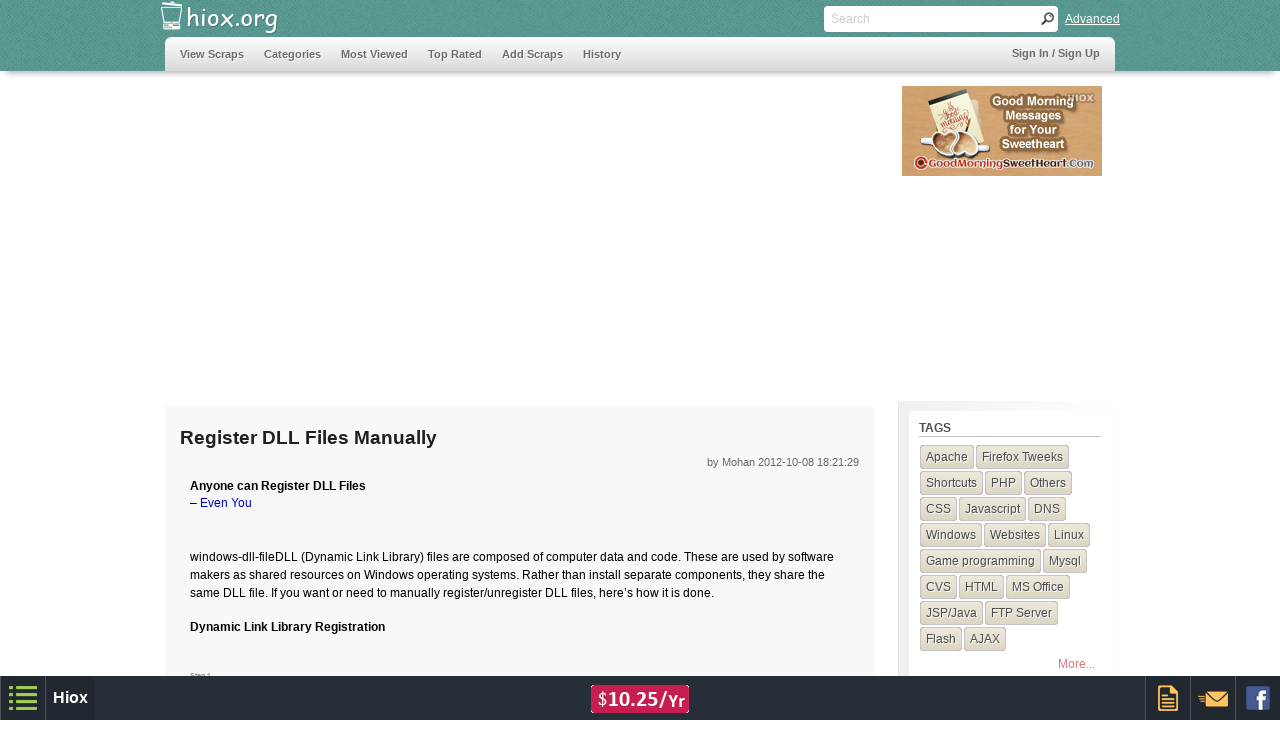

--- FILE ---
content_type: text/html
request_url: https://www.hiox.org/35047-register-dll-files-manually.php
body_size: 9311
content:
<!DOCTYPE HTML>
<html>
<head>
<meta http-equiv="Content-Type" content="text/html; charset=utf-8">

<!-- disable iPhone inital scale -->
<meta name="viewport" content="width=device-width; initial-scale=1.0">

<meta name="google-site-verification" content="g4T38mU5Wiv_EGglZ-OSwTCm-09HyU6c3s7bfUCtMtk" />
<meta name="y_key" content="73426c7a8e043b8d" /> 
<meta property="fb:admins" content="780282231" /> 

<title>Register DLL Files Manually </title>
<meta name='keywords' content='Register DLL Files Manually,Registration,scraps,technical,non-technical,information sharing' />
<meta name='description' content='Register DLL Files Manually - Registration Scraps at Hiox.org, The technical and non-technical information Sharing Resource.' />

<!-- main css -->
<link href="https://www.hiox.org/css/style.min.css?v1" rel="stylesheet" type="text/css">

<!-- media queries css -->
<link href="https://www.hiox.org/css/media-queries.min.css?v1" rel="stylesheet" type="text/css">

<!-- jquery alert style -->
<link rel="stylesheet" href="https://www.hiox.org/css/jquery.alerts.min.css?v1" type="text/css" media="screen" />

<!-- auto complete -->
<link rel="stylesheet" href="https://www.hiox.org/commoncode/autoComplete/autoComplete.css?v1" type="text/css" media="screen" />

<link rel='stylesheet' href='https://www.hiox.org/css/syntax-theme-ecl-core-comments.min.css' media='screen' />
<style type='text/css'>.syntaxhighlighter { overflow-y: hidden !important; padding:10px 5px 10px 10px; } </style> 
</head>


<body>

<script type="text/javascript">
var base="https://www.hiox.org";
var cscript="index.php";
var FURL='https://www.hiox.org/35047-register-dll-files-manually.php';var POSTID='35047';</script>


<!--[if IE ]>
<style type="text/css">
.search_box
{
	width:200px;
	height:16px;
	float:left;
	font-family:Tahoma, Geneva, sans-serif;
	font-size:12px;
	padding:5px 2px;
	color:#666;
	border:none;
	
	background:none;
	margin:0px 5px;
}

.textbox
{
	font:normal.75em/28px Tahoma, Geneva, sans-serif;
	color:#333;
	height:21px;
	border:#dcdcdc 1px solid;
	background:#fcfcfc;
	padding:7px 1%;
	width:98%;
	border-bottom:#4abea4 3px solid;
	border-radius:5px;
	-moz-border-radius:5px;
	-wbkit-border-radius:5px;
	-o-border-radius:5px;
}
.txtbox{ padding:10px 0px 10px 5px;margin-top:-2px;height:25px;border:1px solid #a5a5a5; width:275px; font:12px arial,sans-serif,verdana;line-height:18px; }
</style>
<![endif]-->

<!-- header begins -->
<div class="header">

  <!-- header_top begins -->
  <div class="header_top">
    
    <!-- logo begins -->
    <div class="logo">
    	<a href="https://www.hiox.org/">
    		<img src="https://www.hiox.org/images/trans.png" width="130" height="37" style='border:none;' alt="Information Sharing Posts" title="Hiox Scrap">
    	</a>
    </div>
    <!-- logo ends -->
    
    <!-- search begins -->
    <div class="search">
    
    	<form action="" method="post" class="clearfix" id='search'>
    		<input name="" type="text" class="search_box" id='main_search' placeholder="Search">
    		<input type="button" class="search_button" value=" " onclick="ssub()">
    	</form>
    	
    	<div class="search_advanced lft"><a href="javascript:void(0);" onclick="javascript:$('#adv_search').slideToggle(600);">Advanced</a></div>
    	
    	<!-- adv. search -->
    	<div id='adv_search' style='display:none;' class='adv-search'>
    	<form name='add' action="https://www.hiox.org/index.php">
    		<div style='padding:10px;width:auto;'>
    			<input type="text" name="typea" id="typea" class="txtbox autocomplete" placeholder="Tags ex:php" />
    		</div>
    		<div style='padding:10px;width:auto;'>
    			<input type="text" name="namea" id="namea" class="txtbox autocomplete" placeholder="Users.." />
    		</div>
    		<div style='padding:10px;width:auto;'>
    			<input id="txt" type="text" name="txt" class="txtbox" placeholder="Search text" />
    		</div>
    		<div style='float:right;padding-right:5px;'>
    			<input value="GO" type="button" name="go" onclick="sub()" class="buttons" />
	    		<input value="Cancel" type="button" onclick="clear_search_form()" class="buttons" />
    		</div>
	   	</form>
    	</div>

    	<!-- end adv. search -->
    </div>
    <!-- search ends -->
    
    <div class="clear"></div>
  </div>
  <!-- header_top ends -->
    
 	<!-- nav begins -->
 	<div class="navigation">
	<nav class="clearfix" tabindex="0">
		<!-- main ul begins -->
		<ul>
			<li><a href="https://www.hiox.org/index.php" >View Scraps</a></li> 
			<li><a href="https://www.hiox.org/category.php" >Categories</a></li>
			<li><a href="https://www.hiox.org/most-viewed.php">Most Viewed</a></li>
		  <li><a href="https://www.hiox.org/top-rated.php">Top Rated </a></li>
		  <li><a href="https://www.hiox.org/login/add-scraps.php">Add Scraps</a></li>
		  <li><a href="#">History</a><ul>
			  <li><a href="https://www.hiox.org/today-history.html" >Today in History</a></li>
			  <li><a href="https://www.hiox.org/today-thoughts.html" >Thoughts</a></li>
			</ul></li>	
		</ul>
		<!-- main ul ends -->

		<div class="nav_sign" >
			 <span id='prof_link' style='color:#D34538;display:none;'>Welcome, <a style='color:#D34538;' href='#'></a></span> <a id='prof_logout' style='display:none;' href='https://www.hiox.org/login/logout.php'>Logout</a><a id='prof_signin' style='display:none;' href='https://www.login.hiox.com/?referrer=hiox.org'>Sign In / Sign Up</a>		</div>
	</nav>
	<!-- nav ends -->
	
	</div>
</div>
<!-- header ends -->

<!-- ad begins -->
<style type="text/css">@media(max-width: 900px) { .ad_wide { width: 100%;height:auto; } }</style><div id="ad_top" class="ad_top clearfix"><div class="ad_wide"><script async src="//pagead2.googlesyndication.com/pagead/js/adsbygoogle.js"></script>
<!-- hiox.org-728-90-responsive -->
<ins class="adsbygoogle"
     style="display:block"
     data-ad-client="ca-pub-5279176980875369"
     data-ad-slot="1203333333"
     data-ad-format="auto"></ins>
<script>
(adsbygoogle = window.adsbygoogle || []).push({});
</script></div><div class="ad_wide_right"><script async type="text/javascript" src="https://www.hiox.biz/hadd.js"></script><div id="hioxAd20090" class="hioxInternalAd" camp="200x90"></div></div></div><!-- ad ends -->


<!-- content starts -->
<div class="content clearfix">

	<!-- content_left begins -->
  <div class="content_left">
  	<!-- scrap_container begins -->
    <div class="scrap_container clearfix">
    	<!-- scrap_box begins -->
      <div class="scrap_box_main scrap_box_width2">
			       	
      	<!--scrap content -->  
        <h1 class='h3_dupe'>Register DLL Files Manually</h1>
        <h4 style='text-align:right;font-weight:normal;'>by Mohan<span style='margin-left:2px;display:none;' id='edit_part'>[ <a href='https://www.hiox.org/login/add-scraps.php?edit=35047'>Edit</a> ]</span> 2012-10-08 18:21:29 </h4>
        <div class="clearfix"> </div>
        <div style="font:normal 12px/18px Tahoma, Geneva, sans-serif;padding:10px;">
        	 <h1>Anyone can Register DLL Files</h1> –<font color=#0000CC> Even You</font><br />
<br />
<br />
windows-dll-fileDLL (Dynamic Link Library) files are composed of computer data and code. These are used by software makers as shared resources on Windows operating systems. Rather than install separate components, they share the same DLL file. If you want or need to manually register/unregister DLL files, here’s how it is done.<br />
<br />
<h1>Dynamic Link Library Registration</h1><br />
<br />
<h2>Step 1</h2><br />
If necessary, log in using your administrator account.<br />
<br />
<h2>Step 2</h2><br />
Click Start and type command or cmd at the search box. It will depend on what Windows version you have.<br />
<br />
<h2>Step 3</h2><br />
<br />
Type regsvr32 "path and FileName.dll" at the command prompt. Hit the Enter key. Make sure that you enter the correct name and file path. An example is "C:WindowsSystem32example.dll". This will register the file.<br />
<br />
<h2>Step 4</h2><br />
After registration, a message will appear telling you registration was successful. The message will inform you that the file has been placed in the Windows Registry.<br />
<h2><br />
Command Line</h2><br />
<br />
If you want to manually register/unregister DLL files via the Regsvr32 Command Line, you can do so. Windows PCs with Internet Explorer 3.0 or later have Regsvr32.exe. If you are running 64 bit versions of the Windows OS, there are two variants.<br />
<br />
The 32-bit version is at: %systemroot%SysWoW64regsvr32.exe<br />
<br />
The 64-bit version is at: %systemroot%System32regsvr32.exe<br />
<br />
To use any version of the utility, type the following:<br />
<br />
Regsvr32 [/u] [/n] [/i[:cmdline]] dllname<br />
<br />
The /u command will unregister the file. The /I can be used with /u to call dll uninstall. The /n parameter will not call DllRegisterServer. It is used with /i. If you use /s, no message boxes will be displayed. This is for Windows XP and later versions.<br />
<br />
When you first launch Regsvr32.exe, the program will try loading the component it identifies. The DLLSelfRegister function will be invoked. If it works, a message will appear notifying you. If it doesn’t, an error message will pop up.<br />
Unregister Dynamic Link Libraries<br />
<br />
Click Start and type cmd at the Run box. The Windows Command Prompt will appear. If you are using Windows Vista, press the Windows and R keys at the same time. This will bring up the Run dialog box. Click OK.<br />
<br />
The following commands can be used with both utilities. Type regsvr32 /u filename.dll. Hit the Enter key. A message will appear stating the file was unregistered.<br />
Benefits of DLL Files<br />
<br />
DLLs are notorious because they seem to cause so many error messages. But these are actually vital to improving the performance of computer programs. DLLs reduce the resources needed to do common tasks. There are fewer files on a hard disk and memory, increasing system speed. DLLs also promote the use of modular programming architecture.<br />
<br />
It helps dynamic loading of functionality as well. Program installation and deployment become less complicated. If a DLL file is upgraded, every software that relies on that file will benefit.<br />
<br />
There are several kinds of DLLs. Many are utilized by one or more programs. Device driver, Control Panel and ActiveX Control files are just some of them. ActiveX Control Files (.ocx) for instance, engage in a lot of functions that are reusable. In this sense they are comparable to Java. The files in the Windows Control Panel also use a lot of DLLs.<br />
<br />
Usually there is no need to manually register/unregister DLL files; it is done automatically. But in case it has to be done manually, it pays to know the correct methods.          
          <div style='margin-top:10px;'>
          	<h3 style="font-size:13px;font-weight:normal;float:left;padding-right:5px;" >Tagged in:</h3>
          	<ul class="tags_01" >
	          	<li><a href="https://www.hiox.org/category/Registration.php" title='Registration'>Registration</a></li><li><a href="https://www.hiox.org/category/dll.php" title='dll'>dll</a></li><li><a href="https://www.hiox.org/category/Deregistration.php" title='Deregistration'>Deregistration</a></li>						</ul>
          </div>     
          
        	<!-- fix clearing alignment issue incase any float style set in content, esp:images alignment -->
        	<div style='clear:both;'></div>
        </div>
      	<!--scrap content ends-->
      	
      	<!--Bookmarks -->
      	<div style="padding-left:3px;">
      	      	<!-- rating_box begins --> 
        <div class="rating_box_inner" style="padding-top:15px;">  
        
        	<div class="rating_box_con">
  		    	<div class="rating_box_con_left rating_pos7"></div>
  		      <div class="rating_box_con_right">1424</div>
  	      </div>
  	      
          <div class="rating_box_con">
  	        <div class="rating_box_con_left rating_pos3" id="up" style='cursor:pointer;'>
  	        	<a href="javascript:void(0);"><img src="https://www.hiox.org/images/trans.png" width="16" height="16" alt="like"  ></a>
  	        </div>
  	        <div class="rating_box_con_right" id="rup" >0</div>
          </div>
          
          <div class="rating_box_con">
  	        <div class="rating_box_con_left rating_pos4" id="down" style='cursor:pointer;'>
  	        	<a href="javascript:void(0);"><img src="https://www.hiox.org/images/trans.png" width="16" height="16" alt="dislike"></a>
  	        </div>
  	        <div class="rating_box_con_right" id="rdown">0</div>
          </div>
          
          <div class="rating_box_con" style='cursor:pointer;' onclick="javascript:window.location='sendmail.php?sid=35047'" >
  	        <div class="rating_box_con_left rating_pos5">
  	        	<a href="https://www.hiox.org/sendmail.php?sid=35047" ><img src="https://www.hiox.org/images/trans.png" width="16" height="16" alt="mail" ></a>
  	        </div>
          </div>
          
          <div class="rating_box_con">
  	        <div  class="rating_box_con_left rating_pos6" style='cursor:pointer;' id='flagTrigger'>
  	        	<a href="javascript:void(0);"><img src="https://www.hiox.org/images/trans.png" width="16" height="16" alt="flag" ></a>
  	        </div>
  	      </div> <!-- rating box end -->
          
          <div class="clear"></div>
        </div>
        <!-- rating_box ends -->
      	</div>		
      </div>
      <!-- scrap_box ends -->
           
    	<div class="clear"></div>
    </div>
    <!-- scrap_container ends -->
    
    <!-- navigation -->
    <div class='pagenation' style='margin:auto;width:120px;padding-top:10px;'><ul><li><a href='https://www.hiox.org/35046-list-of.php'>Previous</a></li></ul><ul><li><a href='https://www.hiox.org/35048-unhiding-the-folder-in-mac-os-x.php'>Next</a></li></ul></div>
    <br>
    <!-- box_ad_con ends -->
  	<div id="gad"><style type="text/css">
.hioxorg-336-280-responsive { width: 125px; height: 125px; }
@media(min-width: 500px) { .hioxorg-336-280-responsive { width: 200px; height: 200px; } }
@media(min-width: 600px) { .hioxorg-336-280-responsive { width: 250px; height: 250px; } }
@media(min-width: 700px) { .hioxorg-336-280-responsive { width: 336px; height: 280px; } }
</style>
<script async src="//pagead2.googlesyndication.com/pagead/js/adsbygoogle.js"></script>
<!-- hiox.org-336-280-responsive -->
<ins class="adsbygoogle hioxorg-336-280-responsive"
     style="display:inline-block"
     data-ad-client="ca-pub-5279176980875369"
     data-ad-slot="9306852937"
     ></ins>
<script>
(adsbygoogle = window.adsbygoogle || []).push({});
</script><style type="text/css">
.hioxorg-336-280-responsive { width: 125px; height: 125px; }
@media(min-width: 500px) { .hioxorg-336-280-responsive { width: 200px; height: 200px; } }
@media(min-width: 600px) { .hioxorg-336-280-responsive { width: 250px; height: 250px; } }
@media(min-width: 700px) { .hioxorg-336-280-responsive { width: 336px; height: 280px; } }
</style>
<script async src="//pagead2.googlesyndication.com/pagead/js/adsbygoogle.js"></script>
<!-- hiox.org-336-280-responsive -->
<ins class="adsbygoogle hioxorg-336-280-responsive"
     style="display:inline-block"
     data-ad-client="ca-pub-5279176980875369"
     data-ad-slot="9306852937"
     ></ins>
<script>
(adsbygoogle = window.adsbygoogle || []).push({});
</script></div>
  	<!-- box_ad_con ends -->
  	<div class='clear'></div>
  	
  	
<script type='text/javascript' >
var sid='35047';
var CM_BASE='https://www.hiox.org/login/comments';
var UID='';
</script>

<!-- comments begin -->
<div class="comments">
	<span class='comment-notify'>You must <a id='log-comment' href='https://www.login.hiox.com/?referrer=hiox.org' >LOGIN</a> to add comments</span>	<!-- comments_add begin -->
  <div class="comments_add">
  	<!-- comments_user_image begin -->
    <div class="comments_user_image" style="background:url('https://www.hiox.org/prof_pic/sample_photo.jpg') no-repeat;" ></div>
    <!-- comments_user_image end -->
    
    <!-- comments_part begin -->
    <div class="comments_part">
    	<!-- comments_element begin -->
      <div class="comments_element">
      	<textarea name="comments"  class="comments_textarea" id='main-comment-txt' placeholder="Leave Your Comments..."></textarea>
      </div>
	    	
  	    <!-- comments_element begin -->
    	  <div class="comments_element" style='float:right;'>
    	  	<div id='spinner' class='spinner' style="display:none;font-family: Verdana,Geneva,sans-serif;font-size: 12px;">
    	  	<img src="https://www.hiox.org/login/comments/images/spinner.gif" alt='cm_loader'>Posting your comment...</div>
    	  	<input name="main-comment" id='main-comment' type="submit" class="buttons" style="margin:0 2px;height:30px;" value="Add Comments">
    	  </div>
    	  <!-- comments_element end -->
    </div>
    <!-- comments_part end -->
    <div class="clear"></div>
	</div>
  <!-- comments_add end -->
 
 
  <!-- comments_display begin -->
  <div class="comments_display">
  	<!-- comments_view begin -->
  	<div class="comments_view">
	  	<!-- comments_view end --></div><!-- comments_display end --></div><div class="clear"></div><!-- comments end --></div>
  	
  </div>
  <!-- content left ends -->
  
  <!-- content_right begins -->
  <div class="content_right clearfix">
  	<!-- tags begins -->
  <div class="tags">
    <h5>Tags</h5>
    <ul class="tags_01">
    	<li><a href="https://www.hiox.org/category/Apache.php" title='Apache'>Apache</a></li><li><a href="https://www.hiox.org/category/Firefox_Tweeks.php" title='Firefox Tweeks'>Firefox Tweeks</a></li><li><a href="https://www.hiox.org/category/Shortcuts.php" title='Shortcuts'>Shortcuts</a></li><li><a href="https://www.hiox.org/category/PHP.php" title='PHP'>PHP</a></li><li><a href="https://www.hiox.org/category/Others.php" title='Others'>Others</a></li><li><a href="https://www.hiox.org/category/CSS.php" title='CSS'>CSS</a></li><li><a href="https://www.hiox.org/category/Javascript.php" title='Javascript'>Javascript</a></li><li><a href="https://www.hiox.org/category/DNS.php" title='DNS'>DNS</a></li><li><a href="https://www.hiox.org/category/Windows.php" title='Windows'>Windows</a></li><li><a href="https://www.hiox.org/category/Websites.php" title='Websites'>Websites</a></li><li><a href="https://www.hiox.org/category/Linux.php" title='Linux'>Linux</a></li><li><a href="https://www.hiox.org/category/Game_programming.php" title='Game programming'>Game programming</a></li><li><a href="https://www.hiox.org/category/Mysql.php" title='Mysql'>Mysql</a></li><li><a href="https://www.hiox.org/category/CVS.php" title='CVS'>CVS</a></li><li><a href="https://www.hiox.org/category/HTML.php" title='HTML'>HTML</a></li><li><a href="https://www.hiox.org/category/MS_Office.php" title='MS Office'>MS Office</a></li><li><a href="https://www.hiox.org/category/JSP-Java.php" title='JSP/Java'>JSP/Java</a></li><li><a href="https://www.hiox.org/category/FTP_Server.php" title='FTP Server'>FTP Server</a></li><li><a href="https://www.hiox.org/category/Flash.php" title='Flash'>Flash</a></li><li><a href="https://www.hiox.org/category/AJAX.php" title='AJAX'>AJAX</a></li>    </ul>  
    <div class="clear"></div>
    <div style="margin:5px;float:right;font:normal 12px Tahoma, Geneva, sans-serif;"><a class='anc' href="https://www.hiox.org/category.php">More...</a></div>
	  <div class="clear"></div>
    </div>
    <!-- tags ends -->
    
  	<div class="tags">
			<ul style="list-style:none;font:normal 12px/16px Tahoma, Geneva, sans-serif;">
				<li style='margin:5px;'><a class="anc"  target="_blank" href="http://indiandir.com" >Indian Web Directory</a></li>
				<li style='margin:5px;'><a class="anc"  target="_blank" href="https://www.timezoneguide.com">Time Zone Converter</a></li>
				<li style='margin:5px;'><a class="anc"  target="_blank" href="http://tofocus.info" >Web Internet Statistics</a></li>
				<li style='margin:5px;'><a class="anc"  target="_blank" href="http://tufing.com" >Live Chatting Online</a></li>
							</ul>
		</div> 
		 
  <!-- tags begins -->
  <div class="tags">
    <h5>Comments</h5>
    <ul class="tags_02">
    	<li><a href="https://www.hiox.org/38336-list-of.php">expected, smart move:)</a></li><li><a href="https://www.hiox.org/38336-list-of.php">Already black money holders account is empty..</a></li><li><a href="https://www.hiox.org/38336-list-of.php">The money will never return</a></li><li><a href="https://www.hiox.org/38302-google-will.php">Nice sharing..</a></li><li><a href="https://www.hiox.org/38303-i-am-on-cloud-nine-meaning.php">Thank you...</a></li><li><a href="https://www.hiox.org/38278-how-to-pass-php-array-to-javascript.php">Good one...</a></li><li><a href="https://www.hiox.org/38290-how-hackers.php">Nice post...</a></li><li><a href="https://www.hiox.org/38290-how-hackers.php">Good sharing.....</a></li><li><a href="https://www.hiox.org/38288-what-is-risk-in-software-testing.php">Good...</a></li><li><a href="https://www.hiox.org/38281-301-redirect-map.php">Thanks for nice sharing...</a></li>    </ul>
    <div class="clear"></div>
    </div>
    <!-- tags ends -->
    
  </div>
  <!-- content_right ends -->
   
</div>
<!-- content ends -->


<!-- footer begins -->
<!--
<div class="footer clearfix">

  <div class="footer_top clearfix">
  
    <div class="footer_top_con">
    
    <div class="footer_list">
	    <h6 class="foot_tit1">Browse through</h6><h6 class="foot_tit2">Recently Viewed</h6>
  	  <ul>
  	  	<li><a href="https://www.hiox.org/35047-register-dll-files-manually.php" title="Register DLL Files Manually">Register DLL Files Manually</a></li><li><a href="https://www.hiox.org/18758-muthal-muthalaga.php" title="Muthal Muthalaga Lyrics - Ethiree - Tamil Movie Song">Muthal Muthalaga Lyrics - Ethiree - Tamil Movie Song</a></li><li><a href="https://www.hiox.org/17718-neeyirundhal-naan.php" title="Neeyirundhal Naan Iruppen Lyrics - Aasayil Oru Kadidham - Tamil Movie Song">Neeyirundhal Naan Iruppen Lyrics - Aasayil Oru Kadidham - Tamil Movie Song</a></li><li><a href="https://www.hiox.org/8889-lucys-song-a-poem-by-charles-dickens.php" title="Lucys Song a poem by Charles Dickens">Lucys Song a poem by Charles Dickens</a></li><li><a href="https://www.hiox.org/16242-dil-jawan.php" title="Dil Jawan Hain Aarzoo Jawan Lyrics - Samundari Daku - Hindi Movie Song">Dil Jawan Hain Aarzoo Jawan Lyrics - Samundari Daku - Hindi Movie Song</a></li>    	</ul>
    </div>
    
    <div class="footer_list">
    <h6 class="foot_tit1">Browse through</h6><h6 class="foot_tit2">Archives</h6>
    <ul>
    	<li><a href='https://www.hiox.org/archives-december-2025.php'>December, 2025</a></li>
<li><a href='https://www.hiox.org/archives-november-2025.php'>November, 2025</a></li>
<li><a href='https://www.hiox.org/archives-october-2025.php'>October, 2025</a></li>
<li><a href='https://www.hiox.org/archives-september-2025.php'>September, 2025</a></li>
<li><a href='https://www.hiox.org/archives-august-2025.php'>August, 2025</a></li>
    </ul>
    </div>
    
    <div class="footer_list">
    <h6 class="foot_tit1">Browse through</h6><h6 class="foot_tit2">Menus</h6>
    <ul>
  	  <li><a href="https://www.hiox.org/index.php" >Home</a></li>
  	  <li><a href="https://www.hiox.org/top-rated.php">Top Rated</a></li>
	    <li><a href="https://www.hiox.org/most-viewed.php">Most Viewed</a></li>
    	<li><a href="https://www.hiox.org/today-history.html" >Today in History</a></li>
    	<li><a href="https://www.hiox.org/today-thoughts.html" >Today's Thoughts</a></li>
    </ul>
    </div>
    
    </div>
    
  </div>
  
  <div class="footer_bottom clearfix">
    <div class="footer_bottom_con">
      <div class="footer_bottom_inner_con lft" style='padding-top:10px;'>
      <a href="https://www.hiox.org/contact-us.php">Contact</a> || <a href="https://www.hiox.org/privacy.php">Privacy</a> || <a href="https://www.hiox.org/terms.php">Terms</a> || <a href="https://www.hiox.org/rss.xml">RSS</a> || <a href="https://www.hiox.org/sitemap.xml">Sitemap</a>
      </div>
            
      <div class="footer_bottom_inner_con lft" style='padding-top:10px;'>
      <a href="http://hioxindia.com">Web hosting</a> by Hiox India
      </div>
      
    </div>
  </div>
</div>
-->
<script type='text/javascript'>var chf_rss=true;</script>

<script type="text/javascript">
    var chf_sess = "";
    var chf_sess_mail = "";
    var chf_sess_mobile = "";
</script>


<link href="//www.hiox.org/commoncode/footer/chf_style.min.css?v1.4" rel="stylesheet" type="text/css">
<!--script type="text/javascript" src="//www.hiox.org/commoncode/footer/chf_script.js?v.1"></script-->
<script type="text/javascript">
	var fv='?v11.4';
	window.addEventListener('load', 
  	function() { 
	   	var homeurl="//www.hiox.org/commoncode/footer";
	    	var tag1 = document.createElement("script");
		tag1.src = homeurl+'/chf_script.js'+fv;
	  	document.getElementsByTagName("head")[0].appendChild(tag1);
   	}, false);

</script>
<!-- footer ends -->
<script src='https://www.hiox.org/js/jquery-min.js'></script>
<script type="text/javascript">

var editor='';
var ieversion='';
editor='';
var show_alert='';

if(/MSIE (\d+\.\d+);/.test(navigator.userAgent)){ 
 ieversion=new Number(RegExp.$1) // capture x.x portion and store as a number
}

//COMMON JS
var dfLoadStatus = 0;
var dfLoadFiles = [
    [base+'/commoncode/js/jquery.js'],
    [base+'/js/commonjsfunctions-blocksit.min.js'],
    [base+'/commoncode/autoComplete/autoComplete.js?v1']
    
];

/* IE SPECIFIC JS FILES */
var myNav = navigator.userAgent.toLowerCase();
var IE=(myNav.indexOf('msie') != -1) ? parseInt(myNav.split('msie')[1]) : false;

if(IE!=false && IE<9){
   dfLoadFiles.push([base+'/js/html5.js']);
   dfLoadFiles.push([base+'/js/css3-mediaqueries.js']);   
}

// Specific js include
if(cscript=='add-scraps.php'){
	if(ieversion!=''){
		dfLoadFiles.push(
			[base+'/ckeditor-ie/ckeditor.js'] //full version of ckeditor v.4.4, syntax highlighter & quote plugins disabled
		);
	}else{
		dfLoadFiles.push(
			[base+'/ckeditor/ckeditor.js'] //cutomized version of ckeditor v.4.4 with required plugins 
		);
	}

}

dfLoadFiles.push(['https://www.hiox.org/js/jquery.alerts.min.js'],['https://www.hiox.org/login/comments/js/comment-helper.js'],['https://www.hiox.org/js/required.js']);
if(cscript=='index.php' && typeof(CM_BASE)!='undefined' || cscript=='preview.php'){ //SCRAP PAGE
	var SH="";}

function downloadJSAtOnload(){
    if (!dfLoadFiles.length){
    	// chf_utils();
    	on_ready_complete();
    	return;
    }

    var dfGroup = dfLoadFiles.shift();
    dfLoadStatus = 0;

    for(var i = 0; i<dfGroup.length; i++) {
        dfLoadStatus++;
        var element = document.createElement('script');
        element.src = dfGroup;
        element.onload = element.onreadystatechange = function() {
        if ( ! this.readyState ||
               this.readyState == 'complete' || this.readyState == 'loaded' ) {
            dfLoadStatus--;
            if (dfLoadStatus==0) downloadJSAtOnload();
        }       
    };
    document.body.appendChild(element);
  }

}


function on_ready_complete(){
	var prof= get_cookie('PROF');
	
	if(prof!=false && prof!=null){	
		prof=decodeURIComponent(prof);
		prof=prof.split('#@');
		$('#prof_link > a').attr('href',base+prof[0]);
		$('#prof_link > a').html(prof[1].replace(/\+/g,' '));
		$('#prof_link,#prof_logout').show();
	}else{
		$('#prof_signin').show();
	}
					
	var vm=get_cookie('view_mode');
	if(vm=='row'){
			$('#view_row').click();
	}else{
		call_blocksit();
	}
	
	
	$(window).resize(function() {
	 	call_blocksit();
	});
	
	//HANDLER FUNCTION REMOVED FROM 1.5 so we're extended that
	jQuery.extend({
  	handleError: function( s, xhr, status, e ) {
    // If a local callback was specified, fire it
    if ( s.error )
    	s.error( xhr, status, e );
    // If we have some XML response text (e.g. from an AJAX call) then log it in the console
    else if(xhr.responseText)
    	console.log(xhr.responseText);
    }
	});
	
	// CENTERS given element
	jQuery.fn.center = function () {
    	this.css("position","absolute");
    	this.css("top", (($(window).height() - this.outerHeight()) / 2) + $(window).scrollTop() + "px");
    	this.css("left", (($(window).width() - this.outerWidth()) / 2) + $(window).scrollLeft() + "px");
    	return this;
	}
	

	//SCROLLS PAGE TO GIVEN ID, USAGE:$('selector').scrollView();
	$.fn.scrollView = function () {
		return this.each(function () {
		  $('html, body').animate({
		    scrollTop: $(this).offset().top
  	  }, 600);
		});
	}

	//specific triggers
	if(show_alert!=''){
			}else if(cscript=='add-scraps.php' && editor==true){
		
		//INITIATE EDITOR
		editor = CKEDITOR.replace( 'content',{
  	enterMode : CKEDITOR.ENTER_BR,
  	shiftEnterMode: CKEDITOR.ENTER_P,
  	toolbar :
  	    [
  	    	 ['Table','HorizontalRule','Smiley','SpecialChar','PageBreak','Image','Iframe'],
  	       ['NumberedList','BulletedList','-','Outdent','Indent','Blockquote'],
  	       ['JustifyLeft','JustifyCenter','JustifyRight','JustifyBlock'],
  	       ['Link','Unlink'],['Syntaxhighlight'],['Maximize'],'/',
  	       ['Bold','Italic','Underline','Strike','-','RemoveFormat','Subscript','Superscript'],
  	       ['Styles','Format','Font','FontSize','-','TextColor','BGColor'],['Undo','Redo','autosave']
  	       
  	    ],
  	extraPlugins: 'filebrowser',
  	
  	});
		
		
		$("#newtag").cmnAutoCompleteTag(base+"/login/ajax-handler.php",{delay : 1000, cmnWordCount:3, cmnTagCount:5, hover:  "rgb(54,104,217)", color: "black" , prefill_tags: [  ],new_tags:true,special_chars:['+'] }); // ajax file should return the value separated by comma(,)
	
		
	}else if(cscript=='index.php' && typeof(CM_BASE)!='undefined' || cscript=='preview.php'){ //SCRAP PAGE

		if(SH==true){
			//init syntax highlighter
			SyntaxHighlighter.config.stripBrs = true;
			SyntaxHighlighter.defaults.toolbar = false;
			SyntaxHighlighter.defaults.gutter = false;
			SyntaxHighlighter.highlight();
		}
		
		if(get_cookie('LIVE')==1){
			$('#edit_part').show();
		}
	}

	//home page auto complete
	
	 $('#typea').cmnAutoComplete(base+"/login/ajax-handler.php?qtype=tags",{ delay: 1000, background: "#58978F", hover: "#E7E7E7", color: "black" , border_color: "#000"});
	 $('#namea').cmnAutoComplete(base+"/login/ajax-handler.php?qtype=users",{ delay: 1000, background: "#58978F", hover: "#E7E7E7", color: "black" , border_color: "#000"});
	
}

// Check for browser support of event handling capability
if (window.addEventListener)
window.addEventListener("load", downloadJSAtOnload, false);
else if (window.attachEvent)
window.attachEvent("onload", downloadJSAtOnload);
else window.onload = downloadJSAtOnload;

//END OF COMMON JS

</script>

</body>
</html>


--- FILE ---
content_type: text/html; charset=UTF-8
request_url: https://www.hiox.biz/showadd.php?campaign=200x90&str=https:%2F%2Fwww.hiox.biz%2F
body_size: 233
content:
	<a target="_blank" href="https://www.hiox.biz/had.php?name=goodmorningsweetheart 200x90&url=https://www.goodmorningsweetheart.com/" style="border:0px;" rel="nofollow"><img src="https://www.hiox.biz/ads/200x90/goodmorningsweetheart-200x90.jpg" width="200" height="90" border=0></a>


--- FILE ---
content_type: text/html; charset=utf-8
request_url: https://www.google.com/recaptcha/api2/aframe
body_size: 267
content:
<!DOCTYPE HTML><html><head><meta http-equiv="content-type" content="text/html; charset=UTF-8"></head><body><script nonce="jDgPV_pl2zVzwuXtluJVZg">/** Anti-fraud and anti-abuse applications only. See google.com/recaptcha */ try{var clients={'sodar':'https://pagead2.googlesyndication.com/pagead/sodar?'};window.addEventListener("message",function(a){try{if(a.source===window.parent){var b=JSON.parse(a.data);var c=clients[b['id']];if(c){var d=document.createElement('img');d.src=c+b['params']+'&rc='+(localStorage.getItem("rc::a")?sessionStorage.getItem("rc::b"):"");window.document.body.appendChild(d);sessionStorage.setItem("rc::e",parseInt(sessionStorage.getItem("rc::e")||0)+1);localStorage.setItem("rc::h",'1768825188106');}}}catch(b){}});window.parent.postMessage("_grecaptcha_ready", "*");}catch(b){}</script></body></html>

--- FILE ---
content_type: text/css
request_url: https://www.hiox.org/css/media-queries.min.css?v1
body_size: 687
content:
@charset "utf-8";@media screen and (max-width:980px){.header_top{width:95%}.navigation{width:94%}.content{width:95%}.footer_top_con{width:95%}.footer_bottom_con{width:95%}.box_ad{margin-top:10px}.ad_top{width:94%}.ad_wide_right{display:none}.scrap_box_width1{width:42%}.scrap_box embed,.scrap_box object,.scrap_box iframe{width:100%;height:auto;min-height:300px}}@media screen and (max-width:980px){.ad_wide_inner{display:none}}@media screen and (max-width:767px){.ad_wide_right{display:none}}@media screen and (max-width:620px){.resp_mgn{margin:0 30%}.resp{width:100%}.resp1{width:95%}.resp2{width:95%}}@media screen and (max-width:650px){#flag_container{width:100%;float:none}.nav:before{content:"flag";color:#fff;font-family:Arial,Helvetica,sans-serif;padding:0 10px;line-height:35px;transform:rotate(180deg);-ms-transform:rotate(90deg);-webkit-transform:rotate(90deg)}.nav:focus{pointer-events:none}.nav ul{position:absolute;z-index:1;opacity:0;visibility:hidden;transition:visibility .5s}.nav:focus ul{position:relative;opacity:1;visibility:visible;pointer-events:auto}.nav ul li{float:none;border-bottom:#6c84de 1px solid}.nav ul li:hover>ul,.nav ul li:hover>ul ul{border-top:#000 2px solid;border-left:#fff 5px solid;position:relative;left:0;margin-top:0}nav:before{content:"\2261";color:#6b6b6b;font-family:Arial,Helvetica,sans-serif;padding:0 10px;line-height:35px;transform:rotate(180deg);-ms-transform:rotate(90deg);-webkit-transform:rotate(90deg);font-size:1.5em}nav:focus{pointer-events:none}nav ul{position:absolute;z-index:1;opacity:0;visibility:hidden;transition:visibility .5s}nav:focus ul{position:relative;opacity:1;visibility:visible;pointer-events:auto}nav ul li{float:none;border-bottom:#ccc 1px solid}nav ul li:hover>ul,nav ul li:hover>ul ul{border-top:#000 2px solid;border-left:#fff 5px solid;position:relative;left:0;margin-top:0}.nav_sign{right:0;z-index:100;top:100%;width:100%;background:#CCC}.content_left{margin:0 auto;width:100%}.content_right{margin:15px auto;width:100%;background:#f0f0f0}.ad_wide_right{display:none}.footer_list ul li{line-height:1.5em}.scrap_box embed,.scrap_box object,.scrap_box iframe{min-height:250px}.box_ad{margin-left:12%}}@media screen and (max-width:480px){html{-webkit-text-size-adjust:none}.header_top{padding-bottom:15px}.footer_list{margin:0 auto;width:96%}.box_ad{margin-left:0}.rating_box_inner{float:left}}@media screen and (max-width:350px){.box_ad_con{display:none}.scrap_box_width1{width:92%}.resp_mgn{margin:0 20%}}@media screen and (max-width:300px){table.calendar{width:200px}}
